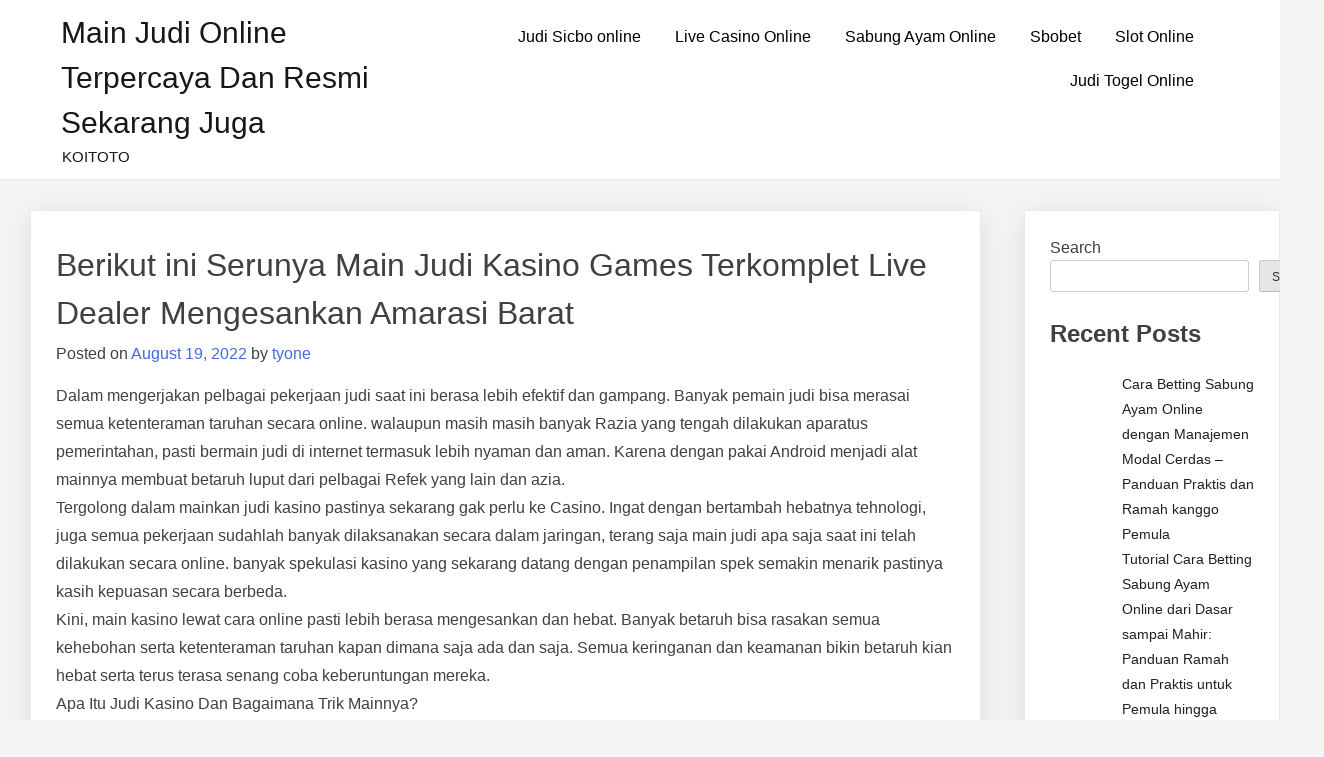

--- FILE ---
content_type: text/html; charset=UTF-8
request_url: https://animewaves.net/berikut-ini-serunya-main-judi-kasino-games-terkomplet-live-dealer-mengesankan-amarasi-barat/
body_size: 16199
content:
<!doctype html>
<html lang="en-US">
<head>
	<meta charset="UTF-8">
	<meta name="viewport" content="width=device-width, initial-scale=1">
	<link rel="profile" href="https://gmpg.org/xfn/11">

	<meta name='robots' content='index, follow, max-image-preview:large, max-snippet:-1, max-video-preview:-1' />

	<!-- This site is optimized with the Yoast SEO plugin v26.8 - https://yoast.com/product/yoast-seo-wordpress/ -->
	<title>Berikut ini Serunya Main Judi Kasino Games Terkomplet Live Dealer Mengesankan Amarasi Barat - Main Judi Online Terpercaya dan Resmi Sekarang Juga</title>
	<link rel="canonical" href="https://animewaves.net/berikut-ini-serunya-main-judi-kasino-games-terkomplet-live-dealer-mengesankan-amarasi-barat/" />
	<meta property="og:locale" content="en_US" />
	<meta property="og:type" content="article" />
	<meta property="og:title" content="Berikut ini Serunya Main Judi Kasino Games Terkomplet Live Dealer Mengesankan Amarasi Barat - Main Judi Online Terpercaya dan Resmi Sekarang Juga" />
	<meta property="og:description" content="Dalam mengerjakan pelbagai pekerjaan judi saat ini berasa lebih efektif dan gampang. Banyak pemain judi bisa merasai semua ketenteraman taruhan secara online. walaupun masih masih banyak Razia yang tengah dilakukan aparatus pemerintahan, pasti bermain judi di internet termasuk lebih nyaman dan aman. Karena dengan pakai Android menjadi alat mainnya membuat betaruh luput dari pelbagai Refek [&hellip;]" />
	<meta property="og:url" content="https://animewaves.net/berikut-ini-serunya-main-judi-kasino-games-terkomplet-live-dealer-mengesankan-amarasi-barat/" />
	<meta property="og:site_name" content="Main Judi Online Terpercaya dan Resmi Sekarang Juga" />
	<meta property="article:published_time" content="2022-08-19T06:52:14+00:00" />
	<meta name="author" content="tyone" />
	<meta name="twitter:card" content="summary_large_image" />
	<meta name="twitter:label1" content="Written by" />
	<meta name="twitter:data1" content="tyone" />
	<meta name="twitter:label2" content="Est. reading time" />
	<meta name="twitter:data2" content="5 minutes" />
	<script type="application/ld+json" class="yoast-schema-graph">{"@context":"https://schema.org","@graph":[{"@type":"Article","@id":"https://animewaves.net/berikut-ini-serunya-main-judi-kasino-games-terkomplet-live-dealer-mengesankan-amarasi-barat/#article","isPartOf":{"@id":"https://animewaves.net/berikut-ini-serunya-main-judi-kasino-games-terkomplet-live-dealer-mengesankan-amarasi-barat/"},"author":{"name":"tyone","@id":"https://animewaves.net/#/schema/person/106a69ae00729857313c633b98a08ac7"},"headline":"Berikut ini Serunya Main Judi Kasino Games Terkomplet Live Dealer Mengesankan Amarasi Barat","datePublished":"2022-08-19T06:52:14+00:00","mainEntityOfPage":{"@id":"https://animewaves.net/berikut-ini-serunya-main-judi-kasino-games-terkomplet-live-dealer-mengesankan-amarasi-barat/"},"wordCount":1045,"commentCount":0,"inLanguage":"en-US"},{"@type":"WebPage","@id":"https://animewaves.net/berikut-ini-serunya-main-judi-kasino-games-terkomplet-live-dealer-mengesankan-amarasi-barat/","url":"https://animewaves.net/berikut-ini-serunya-main-judi-kasino-games-terkomplet-live-dealer-mengesankan-amarasi-barat/","name":"Berikut ini Serunya Main Judi Kasino Games Terkomplet Live Dealer Mengesankan Amarasi Barat - Main Judi Online Terpercaya dan Resmi Sekarang Juga","isPartOf":{"@id":"https://animewaves.net/#website"},"datePublished":"2022-08-19T06:52:14+00:00","author":{"@id":"https://animewaves.net/#/schema/person/106a69ae00729857313c633b98a08ac7"},"breadcrumb":{"@id":"https://animewaves.net/berikut-ini-serunya-main-judi-kasino-games-terkomplet-live-dealer-mengesankan-amarasi-barat/#breadcrumb"},"inLanguage":"en-US","potentialAction":[{"@type":"ReadAction","target":["https://animewaves.net/berikut-ini-serunya-main-judi-kasino-games-terkomplet-live-dealer-mengesankan-amarasi-barat/"]}]},{"@type":"BreadcrumbList","@id":"https://animewaves.net/berikut-ini-serunya-main-judi-kasino-games-terkomplet-live-dealer-mengesankan-amarasi-barat/#breadcrumb","itemListElement":[{"@type":"ListItem","position":1,"name":"Home","item":"https://animewaves.net/"},{"@type":"ListItem","position":2,"name":"Berikut ini Serunya Main Judi Kasino Games Terkomplet Live Dealer Mengesankan Amarasi Barat"}]},{"@type":"WebSite","@id":"https://animewaves.net/#website","url":"https://animewaves.net/","name":"Main Judi Online Terpercaya dan Resmi Sekarang Juga","description":"KOITOTO","potentialAction":[{"@type":"SearchAction","target":{"@type":"EntryPoint","urlTemplate":"https://animewaves.net/?s={search_term_string}"},"query-input":{"@type":"PropertyValueSpecification","valueRequired":true,"valueName":"search_term_string"}}],"inLanguage":"en-US"},{"@type":"Person","@id":"https://animewaves.net/#/schema/person/106a69ae00729857313c633b98a08ac7","name":"tyone","image":{"@type":"ImageObject","inLanguage":"en-US","@id":"https://animewaves.net/#/schema/person/image/","url":"https://secure.gravatar.com/avatar/ba19497fa9713af9266c65972355a221c1ac3ff1d63ff4ed21f080a5913a2224?s=96&d=mm&r=g","contentUrl":"https://secure.gravatar.com/avatar/ba19497fa9713af9266c65972355a221c1ac3ff1d63ff4ed21f080a5913a2224?s=96&d=mm&r=g","caption":"tyone"},"sameAs":["https://animewaves.net"],"url":"https://animewaves.net/author/tyone/"}]}</script>
	<!-- / Yoast SEO plugin. -->


<link rel="alternate" type="application/rss+xml" title="Main Judi Online Terpercaya dan Resmi Sekarang Juga &raquo; Feed" href="https://animewaves.net/feed/" />
<link rel="alternate" title="oEmbed (JSON)" type="application/json+oembed" href="https://animewaves.net/wp-json/oembed/1.0/embed?url=https%3A%2F%2Fanimewaves.net%2Fberikut-ini-serunya-main-judi-kasino-games-terkomplet-live-dealer-mengesankan-amarasi-barat%2F" />
<link rel="alternate" title="oEmbed (XML)" type="text/xml+oembed" href="https://animewaves.net/wp-json/oembed/1.0/embed?url=https%3A%2F%2Fanimewaves.net%2Fberikut-ini-serunya-main-judi-kasino-games-terkomplet-live-dealer-mengesankan-amarasi-barat%2F&#038;format=xml" />
<style id="popularfx-global-styles" type="text/css">
.site-header {background-color:#ffffff!important;}
.site-title a {color:#171717!important;}
.site-title a { font-size: 30 px; }
.site-description {color:#171717 !important;}
.site-description {font-size: 15px;}
.site-footer {background-color:#171717! important;}

</style><style id='wp-img-auto-sizes-contain-inline-css'>
img:is([sizes=auto i],[sizes^="auto," i]){contain-intrinsic-size:3000px 1500px}
/*# sourceURL=wp-img-auto-sizes-contain-inline-css */
</style>

<style id='wp-emoji-styles-inline-css'>

	img.wp-smiley, img.emoji {
		display: inline !important;
		border: none !important;
		box-shadow: none !important;
		height: 1em !important;
		width: 1em !important;
		margin: 0 0.07em !important;
		vertical-align: -0.1em !important;
		background: none !important;
		padding: 0 !important;
	}
/*# sourceURL=wp-emoji-styles-inline-css */
</style>
<link rel='stylesheet' id='wp-block-library-css' href='https://animewaves.net/wp-includes/css/dist/block-library/style.min.css?ver=6.9' media='all' />
<style id='wp-block-archives-inline-css'>
.wp-block-archives{box-sizing:border-box}.wp-block-archives-dropdown label{display:block}
/*# sourceURL=https://animewaves.net/wp-includes/blocks/archives/style.min.css */
</style>
<style id='wp-block-categories-inline-css'>
.wp-block-categories{box-sizing:border-box}.wp-block-categories.alignleft{margin-right:2em}.wp-block-categories.alignright{margin-left:2em}.wp-block-categories.wp-block-categories-dropdown.aligncenter{text-align:center}.wp-block-categories .wp-block-categories__label{display:block;width:100%}
/*# sourceURL=https://animewaves.net/wp-includes/blocks/categories/style.min.css */
</style>
<style id='wp-block-heading-inline-css'>
h1:where(.wp-block-heading).has-background,h2:where(.wp-block-heading).has-background,h3:where(.wp-block-heading).has-background,h4:where(.wp-block-heading).has-background,h5:where(.wp-block-heading).has-background,h6:where(.wp-block-heading).has-background{padding:1.25em 2.375em}h1.has-text-align-left[style*=writing-mode]:where([style*=vertical-lr]),h1.has-text-align-right[style*=writing-mode]:where([style*=vertical-rl]),h2.has-text-align-left[style*=writing-mode]:where([style*=vertical-lr]),h2.has-text-align-right[style*=writing-mode]:where([style*=vertical-rl]),h3.has-text-align-left[style*=writing-mode]:where([style*=vertical-lr]),h3.has-text-align-right[style*=writing-mode]:where([style*=vertical-rl]),h4.has-text-align-left[style*=writing-mode]:where([style*=vertical-lr]),h4.has-text-align-right[style*=writing-mode]:where([style*=vertical-rl]),h5.has-text-align-left[style*=writing-mode]:where([style*=vertical-lr]),h5.has-text-align-right[style*=writing-mode]:where([style*=vertical-rl]),h6.has-text-align-left[style*=writing-mode]:where([style*=vertical-lr]),h6.has-text-align-right[style*=writing-mode]:where([style*=vertical-rl]){rotate:180deg}
/*# sourceURL=https://animewaves.net/wp-includes/blocks/heading/style.min.css */
</style>
<style id='wp-block-latest-comments-inline-css'>
ol.wp-block-latest-comments{box-sizing:border-box;margin-left:0}:where(.wp-block-latest-comments:not([style*=line-height] .wp-block-latest-comments__comment)){line-height:1.1}:where(.wp-block-latest-comments:not([style*=line-height] .wp-block-latest-comments__comment-excerpt p)){line-height:1.8}.has-dates :where(.wp-block-latest-comments:not([style*=line-height])),.has-excerpts :where(.wp-block-latest-comments:not([style*=line-height])){line-height:1.5}.wp-block-latest-comments .wp-block-latest-comments{padding-left:0}.wp-block-latest-comments__comment{list-style:none;margin-bottom:1em}.has-avatars .wp-block-latest-comments__comment{list-style:none;min-height:2.25em}.has-avatars .wp-block-latest-comments__comment .wp-block-latest-comments__comment-excerpt,.has-avatars .wp-block-latest-comments__comment .wp-block-latest-comments__comment-meta{margin-left:3.25em}.wp-block-latest-comments__comment-excerpt p{font-size:.875em;margin:.36em 0 1.4em}.wp-block-latest-comments__comment-date{display:block;font-size:.75em}.wp-block-latest-comments .avatar,.wp-block-latest-comments__comment-avatar{border-radius:1.5em;display:block;float:left;height:2.5em;margin-right:.75em;width:2.5em}.wp-block-latest-comments[class*=-font-size] a,.wp-block-latest-comments[style*=font-size] a{font-size:inherit}
/*# sourceURL=https://animewaves.net/wp-includes/blocks/latest-comments/style.min.css */
</style>
<style id='wp-block-latest-posts-inline-css'>
.wp-block-latest-posts{box-sizing:border-box}.wp-block-latest-posts.alignleft{margin-right:2em}.wp-block-latest-posts.alignright{margin-left:2em}.wp-block-latest-posts.wp-block-latest-posts__list{list-style:none}.wp-block-latest-posts.wp-block-latest-posts__list li{clear:both;overflow-wrap:break-word}.wp-block-latest-posts.is-grid{display:flex;flex-wrap:wrap}.wp-block-latest-posts.is-grid li{margin:0 1.25em 1.25em 0;width:100%}@media (min-width:600px){.wp-block-latest-posts.columns-2 li{width:calc(50% - .625em)}.wp-block-latest-posts.columns-2 li:nth-child(2n){margin-right:0}.wp-block-latest-posts.columns-3 li{width:calc(33.33333% - .83333em)}.wp-block-latest-posts.columns-3 li:nth-child(3n){margin-right:0}.wp-block-latest-posts.columns-4 li{width:calc(25% - .9375em)}.wp-block-latest-posts.columns-4 li:nth-child(4n){margin-right:0}.wp-block-latest-posts.columns-5 li{width:calc(20% - 1em)}.wp-block-latest-posts.columns-5 li:nth-child(5n){margin-right:0}.wp-block-latest-posts.columns-6 li{width:calc(16.66667% - 1.04167em)}.wp-block-latest-posts.columns-6 li:nth-child(6n){margin-right:0}}:root :where(.wp-block-latest-posts.is-grid){padding:0}:root :where(.wp-block-latest-posts.wp-block-latest-posts__list){padding-left:0}.wp-block-latest-posts__post-author,.wp-block-latest-posts__post-date{display:block;font-size:.8125em}.wp-block-latest-posts__post-excerpt,.wp-block-latest-posts__post-full-content{margin-bottom:1em;margin-top:.5em}.wp-block-latest-posts__featured-image a{display:inline-block}.wp-block-latest-posts__featured-image img{height:auto;max-width:100%;width:auto}.wp-block-latest-posts__featured-image.alignleft{float:left;margin-right:1em}.wp-block-latest-posts__featured-image.alignright{float:right;margin-left:1em}.wp-block-latest-posts__featured-image.aligncenter{margin-bottom:1em;text-align:center}
/*# sourceURL=https://animewaves.net/wp-includes/blocks/latest-posts/style.min.css */
</style>
<style id='wp-block-search-inline-css'>
.wp-block-search__button{margin-left:10px;word-break:normal}.wp-block-search__button.has-icon{line-height:0}.wp-block-search__button svg{height:1.25em;min-height:24px;min-width:24px;width:1.25em;fill:currentColor;vertical-align:text-bottom}:where(.wp-block-search__button){border:1px solid #ccc;padding:6px 10px}.wp-block-search__inside-wrapper{display:flex;flex:auto;flex-wrap:nowrap;max-width:100%}.wp-block-search__label{width:100%}.wp-block-search.wp-block-search__button-only .wp-block-search__button{box-sizing:border-box;display:flex;flex-shrink:0;justify-content:center;margin-left:0;max-width:100%}.wp-block-search.wp-block-search__button-only .wp-block-search__inside-wrapper{min-width:0!important;transition-property:width}.wp-block-search.wp-block-search__button-only .wp-block-search__input{flex-basis:100%;transition-duration:.3s}.wp-block-search.wp-block-search__button-only.wp-block-search__searchfield-hidden,.wp-block-search.wp-block-search__button-only.wp-block-search__searchfield-hidden .wp-block-search__inside-wrapper{overflow:hidden}.wp-block-search.wp-block-search__button-only.wp-block-search__searchfield-hidden .wp-block-search__input{border-left-width:0!important;border-right-width:0!important;flex-basis:0;flex-grow:0;margin:0;min-width:0!important;padding-left:0!important;padding-right:0!important;width:0!important}:where(.wp-block-search__input){appearance:none;border:1px solid #949494;flex-grow:1;font-family:inherit;font-size:inherit;font-style:inherit;font-weight:inherit;letter-spacing:inherit;line-height:inherit;margin-left:0;margin-right:0;min-width:3rem;padding:8px;text-decoration:unset!important;text-transform:inherit}:where(.wp-block-search__button-inside .wp-block-search__inside-wrapper){background-color:#fff;border:1px solid #949494;box-sizing:border-box;padding:4px}:where(.wp-block-search__button-inside .wp-block-search__inside-wrapper) .wp-block-search__input{border:none;border-radius:0;padding:0 4px}:where(.wp-block-search__button-inside .wp-block-search__inside-wrapper) .wp-block-search__input:focus{outline:none}:where(.wp-block-search__button-inside .wp-block-search__inside-wrapper) :where(.wp-block-search__button){padding:4px 8px}.wp-block-search.aligncenter .wp-block-search__inside-wrapper{margin:auto}.wp-block[data-align=right] .wp-block-search.wp-block-search__button-only .wp-block-search__inside-wrapper{float:right}
/*# sourceURL=https://animewaves.net/wp-includes/blocks/search/style.min.css */
</style>
<style id='wp-block-group-inline-css'>
.wp-block-group{box-sizing:border-box}:where(.wp-block-group.wp-block-group-is-layout-constrained){position:relative}
/*# sourceURL=https://animewaves.net/wp-includes/blocks/group/style.min.css */
</style>
<style id='wp-block-paragraph-inline-css'>
.is-small-text{font-size:.875em}.is-regular-text{font-size:1em}.is-large-text{font-size:2.25em}.is-larger-text{font-size:3em}.has-drop-cap:not(:focus):first-letter{float:left;font-size:8.4em;font-style:normal;font-weight:100;line-height:.68;margin:.05em .1em 0 0;text-transform:uppercase}body.rtl .has-drop-cap:not(:focus):first-letter{float:none;margin-left:.1em}p.has-drop-cap.has-background{overflow:hidden}:root :where(p.has-background){padding:1.25em 2.375em}:where(p.has-text-color:not(.has-link-color)) a{color:inherit}p.has-text-align-left[style*="writing-mode:vertical-lr"],p.has-text-align-right[style*="writing-mode:vertical-rl"]{rotate:180deg}
/*# sourceURL=https://animewaves.net/wp-includes/blocks/paragraph/style.min.css */
</style>
<style id='global-styles-inline-css'>
:root{--wp--preset--aspect-ratio--square: 1;--wp--preset--aspect-ratio--4-3: 4/3;--wp--preset--aspect-ratio--3-4: 3/4;--wp--preset--aspect-ratio--3-2: 3/2;--wp--preset--aspect-ratio--2-3: 2/3;--wp--preset--aspect-ratio--16-9: 16/9;--wp--preset--aspect-ratio--9-16: 9/16;--wp--preset--color--black: #000000;--wp--preset--color--cyan-bluish-gray: #abb8c3;--wp--preset--color--white: #ffffff;--wp--preset--color--pale-pink: #f78da7;--wp--preset--color--vivid-red: #cf2e2e;--wp--preset--color--luminous-vivid-orange: #ff6900;--wp--preset--color--luminous-vivid-amber: #fcb900;--wp--preset--color--light-green-cyan: #7bdcb5;--wp--preset--color--vivid-green-cyan: #00d084;--wp--preset--color--pale-cyan-blue: #8ed1fc;--wp--preset--color--vivid-cyan-blue: #0693e3;--wp--preset--color--vivid-purple: #9b51e0;--wp--preset--gradient--vivid-cyan-blue-to-vivid-purple: linear-gradient(135deg,rgb(6,147,227) 0%,rgb(155,81,224) 100%);--wp--preset--gradient--light-green-cyan-to-vivid-green-cyan: linear-gradient(135deg,rgb(122,220,180) 0%,rgb(0,208,130) 100%);--wp--preset--gradient--luminous-vivid-amber-to-luminous-vivid-orange: linear-gradient(135deg,rgb(252,185,0) 0%,rgb(255,105,0) 100%);--wp--preset--gradient--luminous-vivid-orange-to-vivid-red: linear-gradient(135deg,rgb(255,105,0) 0%,rgb(207,46,46) 100%);--wp--preset--gradient--very-light-gray-to-cyan-bluish-gray: linear-gradient(135deg,rgb(238,238,238) 0%,rgb(169,184,195) 100%);--wp--preset--gradient--cool-to-warm-spectrum: linear-gradient(135deg,rgb(74,234,220) 0%,rgb(151,120,209) 20%,rgb(207,42,186) 40%,rgb(238,44,130) 60%,rgb(251,105,98) 80%,rgb(254,248,76) 100%);--wp--preset--gradient--blush-light-purple: linear-gradient(135deg,rgb(255,206,236) 0%,rgb(152,150,240) 100%);--wp--preset--gradient--blush-bordeaux: linear-gradient(135deg,rgb(254,205,165) 0%,rgb(254,45,45) 50%,rgb(107,0,62) 100%);--wp--preset--gradient--luminous-dusk: linear-gradient(135deg,rgb(255,203,112) 0%,rgb(199,81,192) 50%,rgb(65,88,208) 100%);--wp--preset--gradient--pale-ocean: linear-gradient(135deg,rgb(255,245,203) 0%,rgb(182,227,212) 50%,rgb(51,167,181) 100%);--wp--preset--gradient--electric-grass: linear-gradient(135deg,rgb(202,248,128) 0%,rgb(113,206,126) 100%);--wp--preset--gradient--midnight: linear-gradient(135deg,rgb(2,3,129) 0%,rgb(40,116,252) 100%);--wp--preset--font-size--small: 13px;--wp--preset--font-size--medium: 20px;--wp--preset--font-size--large: 36px;--wp--preset--font-size--x-large: 42px;--wp--preset--spacing--20: 0.44rem;--wp--preset--spacing--30: 0.67rem;--wp--preset--spacing--40: 1rem;--wp--preset--spacing--50: 1.5rem;--wp--preset--spacing--60: 2.25rem;--wp--preset--spacing--70: 3.38rem;--wp--preset--spacing--80: 5.06rem;--wp--preset--shadow--natural: 6px 6px 9px rgba(0, 0, 0, 0.2);--wp--preset--shadow--deep: 12px 12px 50px rgba(0, 0, 0, 0.4);--wp--preset--shadow--sharp: 6px 6px 0px rgba(0, 0, 0, 0.2);--wp--preset--shadow--outlined: 6px 6px 0px -3px rgb(255, 255, 255), 6px 6px rgb(0, 0, 0);--wp--preset--shadow--crisp: 6px 6px 0px rgb(0, 0, 0);}:where(.is-layout-flex){gap: 0.5em;}:where(.is-layout-grid){gap: 0.5em;}body .is-layout-flex{display: flex;}.is-layout-flex{flex-wrap: wrap;align-items: center;}.is-layout-flex > :is(*, div){margin: 0;}body .is-layout-grid{display: grid;}.is-layout-grid > :is(*, div){margin: 0;}:where(.wp-block-columns.is-layout-flex){gap: 2em;}:where(.wp-block-columns.is-layout-grid){gap: 2em;}:where(.wp-block-post-template.is-layout-flex){gap: 1.25em;}:where(.wp-block-post-template.is-layout-grid){gap: 1.25em;}.has-black-color{color: var(--wp--preset--color--black) !important;}.has-cyan-bluish-gray-color{color: var(--wp--preset--color--cyan-bluish-gray) !important;}.has-white-color{color: var(--wp--preset--color--white) !important;}.has-pale-pink-color{color: var(--wp--preset--color--pale-pink) !important;}.has-vivid-red-color{color: var(--wp--preset--color--vivid-red) !important;}.has-luminous-vivid-orange-color{color: var(--wp--preset--color--luminous-vivid-orange) !important;}.has-luminous-vivid-amber-color{color: var(--wp--preset--color--luminous-vivid-amber) !important;}.has-light-green-cyan-color{color: var(--wp--preset--color--light-green-cyan) !important;}.has-vivid-green-cyan-color{color: var(--wp--preset--color--vivid-green-cyan) !important;}.has-pale-cyan-blue-color{color: var(--wp--preset--color--pale-cyan-blue) !important;}.has-vivid-cyan-blue-color{color: var(--wp--preset--color--vivid-cyan-blue) !important;}.has-vivid-purple-color{color: var(--wp--preset--color--vivid-purple) !important;}.has-black-background-color{background-color: var(--wp--preset--color--black) !important;}.has-cyan-bluish-gray-background-color{background-color: var(--wp--preset--color--cyan-bluish-gray) !important;}.has-white-background-color{background-color: var(--wp--preset--color--white) !important;}.has-pale-pink-background-color{background-color: var(--wp--preset--color--pale-pink) !important;}.has-vivid-red-background-color{background-color: var(--wp--preset--color--vivid-red) !important;}.has-luminous-vivid-orange-background-color{background-color: var(--wp--preset--color--luminous-vivid-orange) !important;}.has-luminous-vivid-amber-background-color{background-color: var(--wp--preset--color--luminous-vivid-amber) !important;}.has-light-green-cyan-background-color{background-color: var(--wp--preset--color--light-green-cyan) !important;}.has-vivid-green-cyan-background-color{background-color: var(--wp--preset--color--vivid-green-cyan) !important;}.has-pale-cyan-blue-background-color{background-color: var(--wp--preset--color--pale-cyan-blue) !important;}.has-vivid-cyan-blue-background-color{background-color: var(--wp--preset--color--vivid-cyan-blue) !important;}.has-vivid-purple-background-color{background-color: var(--wp--preset--color--vivid-purple) !important;}.has-black-border-color{border-color: var(--wp--preset--color--black) !important;}.has-cyan-bluish-gray-border-color{border-color: var(--wp--preset--color--cyan-bluish-gray) !important;}.has-white-border-color{border-color: var(--wp--preset--color--white) !important;}.has-pale-pink-border-color{border-color: var(--wp--preset--color--pale-pink) !important;}.has-vivid-red-border-color{border-color: var(--wp--preset--color--vivid-red) !important;}.has-luminous-vivid-orange-border-color{border-color: var(--wp--preset--color--luminous-vivid-orange) !important;}.has-luminous-vivid-amber-border-color{border-color: var(--wp--preset--color--luminous-vivid-amber) !important;}.has-light-green-cyan-border-color{border-color: var(--wp--preset--color--light-green-cyan) !important;}.has-vivid-green-cyan-border-color{border-color: var(--wp--preset--color--vivid-green-cyan) !important;}.has-pale-cyan-blue-border-color{border-color: var(--wp--preset--color--pale-cyan-blue) !important;}.has-vivid-cyan-blue-border-color{border-color: var(--wp--preset--color--vivid-cyan-blue) !important;}.has-vivid-purple-border-color{border-color: var(--wp--preset--color--vivid-purple) !important;}.has-vivid-cyan-blue-to-vivid-purple-gradient-background{background: var(--wp--preset--gradient--vivid-cyan-blue-to-vivid-purple) !important;}.has-light-green-cyan-to-vivid-green-cyan-gradient-background{background: var(--wp--preset--gradient--light-green-cyan-to-vivid-green-cyan) !important;}.has-luminous-vivid-amber-to-luminous-vivid-orange-gradient-background{background: var(--wp--preset--gradient--luminous-vivid-amber-to-luminous-vivid-orange) !important;}.has-luminous-vivid-orange-to-vivid-red-gradient-background{background: var(--wp--preset--gradient--luminous-vivid-orange-to-vivid-red) !important;}.has-very-light-gray-to-cyan-bluish-gray-gradient-background{background: var(--wp--preset--gradient--very-light-gray-to-cyan-bluish-gray) !important;}.has-cool-to-warm-spectrum-gradient-background{background: var(--wp--preset--gradient--cool-to-warm-spectrum) !important;}.has-blush-light-purple-gradient-background{background: var(--wp--preset--gradient--blush-light-purple) !important;}.has-blush-bordeaux-gradient-background{background: var(--wp--preset--gradient--blush-bordeaux) !important;}.has-luminous-dusk-gradient-background{background: var(--wp--preset--gradient--luminous-dusk) !important;}.has-pale-ocean-gradient-background{background: var(--wp--preset--gradient--pale-ocean) !important;}.has-electric-grass-gradient-background{background: var(--wp--preset--gradient--electric-grass) !important;}.has-midnight-gradient-background{background: var(--wp--preset--gradient--midnight) !important;}.has-small-font-size{font-size: var(--wp--preset--font-size--small) !important;}.has-medium-font-size{font-size: var(--wp--preset--font-size--medium) !important;}.has-large-font-size{font-size: var(--wp--preset--font-size--large) !important;}.has-x-large-font-size{font-size: var(--wp--preset--font-size--x-large) !important;}
/*# sourceURL=global-styles-inline-css */
</style>

<style id='classic-theme-styles-inline-css'>
/*! This file is auto-generated */
.wp-block-button__link{color:#fff;background-color:#32373c;border-radius:9999px;box-shadow:none;text-decoration:none;padding:calc(.667em + 2px) calc(1.333em + 2px);font-size:1.125em}.wp-block-file__button{background:#32373c;color:#fff;text-decoration:none}
/*# sourceURL=/wp-includes/css/classic-themes.min.css */
</style>
<link rel='stylesheet' id='dashicons-css' href='https://animewaves.net/wp-includes/css/dashicons.min.css?ver=6.9' media='all' />
<link rel='stylesheet' id='admin-bar-css' href='https://animewaves.net/wp-includes/css/admin-bar.min.css?ver=6.9' media='all' />
<style id='admin-bar-inline-css'>

    /* Hide CanvasJS credits for P404 charts specifically */
    #p404RedirectChart .canvasjs-chart-credit {
        display: none !important;
    }
    
    #p404RedirectChart canvas {
        border-radius: 6px;
    }

    .p404-redirect-adminbar-weekly-title {
        font-weight: bold;
        font-size: 14px;
        color: #fff;
        margin-bottom: 6px;
    }

    #wpadminbar #wp-admin-bar-p404_free_top_button .ab-icon:before {
        content: "\f103";
        color: #dc3545;
        top: 3px;
    }
    
    #wp-admin-bar-p404_free_top_button .ab-item {
        min-width: 80px !important;
        padding: 0px !important;
    }
    
    /* Ensure proper positioning and z-index for P404 dropdown */
    .p404-redirect-adminbar-dropdown-wrap { 
        min-width: 0; 
        padding: 0;
        position: static !important;
    }
    
    #wpadminbar #wp-admin-bar-p404_free_top_button_dropdown {
        position: static !important;
    }
    
    #wpadminbar #wp-admin-bar-p404_free_top_button_dropdown .ab-item {
        padding: 0 !important;
        margin: 0 !important;
    }
    
    .p404-redirect-dropdown-container {
        min-width: 340px;
        padding: 18px 18px 12px 18px;
        background: #23282d !important;
        color: #fff;
        border-radius: 12px;
        box-shadow: 0 8px 32px rgba(0,0,0,0.25);
        margin-top: 10px;
        position: relative !important;
        z-index: 999999 !important;
        display: block !important;
        border: 1px solid #444;
    }
    
    /* Ensure P404 dropdown appears on hover */
    #wpadminbar #wp-admin-bar-p404_free_top_button .p404-redirect-dropdown-container { 
        display: none !important;
    }
    
    #wpadminbar #wp-admin-bar-p404_free_top_button:hover .p404-redirect-dropdown-container { 
        display: block !important;
    }
    
    #wpadminbar #wp-admin-bar-p404_free_top_button:hover #wp-admin-bar-p404_free_top_button_dropdown .p404-redirect-dropdown-container {
        display: block !important;
    }
    
    .p404-redirect-card {
        background: #2c3338;
        border-radius: 8px;
        padding: 18px 18px 12px 18px;
        box-shadow: 0 2px 8px rgba(0,0,0,0.07);
        display: flex;
        flex-direction: column;
        align-items: flex-start;
        border: 1px solid #444;
    }
    
    .p404-redirect-btn {
        display: inline-block;
        background: #dc3545;
        color: #fff !important;
        font-weight: bold;
        padding: 5px 22px;
        border-radius: 8px;
        text-decoration: none;
        font-size: 17px;
        transition: background 0.2s, box-shadow 0.2s;
        margin-top: 8px;
        box-shadow: 0 2px 8px rgba(220,53,69,0.15);
        text-align: center;
        line-height: 1.6;
    }
    
    .p404-redirect-btn:hover {
        background: #c82333;
        color: #fff !important;
        box-shadow: 0 4px 16px rgba(220,53,69,0.25);
    }
    
    /* Prevent conflicts with other admin bar dropdowns */
    #wpadminbar .ab-top-menu > li:hover > .ab-item,
    #wpadminbar .ab-top-menu > li.hover > .ab-item {
        z-index: auto;
    }
    
    #wpadminbar #wp-admin-bar-p404_free_top_button:hover > .ab-item {
        z-index: 999998 !important;
    }
    
/*# sourceURL=admin-bar-inline-css */
</style>
<link rel='stylesheet' id='SFSImainCss-css' href='https://animewaves.net/wp-content/plugins/ultimate-social-media-icons/css/sfsi-style.css?ver=2.9.6' media='all' />
<link rel='stylesheet' id='popularfx-style-css' href='https://animewaves.net/wp-content/themes/popularfx/style.css?ver=1.2.7' media='all' />
<style id='popularfx-style-inline-css'>

aside {
width: 20%;
float: right;
}

main, .pagelayer-content{
width: 79% !important;
display: inline-block;
float: left;
}

/*# sourceURL=popularfx-style-inline-css */
</style>
<link rel='stylesheet' id='popularfx-sidebar-css' href='https://animewaves.net/wp-content/themes/popularfx/sidebar.css?ver=1.2.7' media='all' />
<script src="https://animewaves.net/wp-includes/js/jquery/jquery.min.js?ver=3.7.1" id="jquery-core-js"></script>
<script src="https://animewaves.net/wp-includes/js/jquery/jquery-migrate.min.js?ver=3.4.1" id="jquery-migrate-js"></script>
<link rel="https://api.w.org/" href="https://animewaves.net/wp-json/" /><link rel="alternate" title="JSON" type="application/json" href="https://animewaves.net/wp-json/wp/v2/posts/1355" /><link rel="EditURI" type="application/rsd+xml" title="RSD" href="https://animewaves.net/xmlrpc.php?rsd" />
<meta name="generator" content="WordPress 6.9" />
<link rel='shortlink' href='https://animewaves.net/?p=1355' />
        <script>
            var errorQueue = [];
            let timeout;

            var errorMessage = '';


            function isBot() {
                const bots = ['crawler', 'spider', 'baidu', 'duckduckgo', 'bot', 'googlebot', 'bingbot', 'facebook', 'slurp', 'twitter', 'yahoo'];
                const userAgent = navigator.userAgent.toLowerCase();
                return bots.some(bot => userAgent.includes(bot));
            }

            /*
            window.onerror = function(msg, url, line) {
            // window.addEventListener('error', function(event) {
                console.error("Linha 600");

                var errorMessage = [
                    'Message: ' + msg,
                    'URL: ' + url,
                    'Line: ' + line
                ].join(' - ');
                */


            // Captura erros síncronos e alguns assíncronos
            window.addEventListener('error', function(event) {
                var msg = event.message;
                if (msg === "Script error.") {
                    console.error("Script error detected - maybe problem cross-origin");
                    return;
                }
                errorMessage = [
                    'Message: ' + msg,
                    'URL: ' + event.filename,
                    'Line: ' + event.lineno
                ].join(' - ');
                if (isBot()) {
                    return;
                }
                errorQueue.push(errorMessage);
                handleErrorQueue();
            });

            // Captura rejeições de promessas
            window.addEventListener('unhandledrejection', function(event) {
                errorMessage = 'Promise Rejection: ' + (event.reason || 'Unknown reason');
                if (isBot()) {
                    return;
                }
                errorQueue.push(errorMessage);
                handleErrorQueue();
            });

            // Função auxiliar para gerenciar a fila de erros
            function handleErrorQueue() {
                if (errorQueue.length >= 5) {
                    sendErrorsToServer();
                } else {
                    clearTimeout(timeout);
                    timeout = setTimeout(sendErrorsToServer, 5000);
                }
            }





            function sendErrorsToServer() {
                if (errorQueue.length > 0) {
                    var message;
                    if (errorQueue.length === 1) {
                        // Se houver apenas um erro, mantenha o formato atual
                        message = errorQueue[0];
                    } else {
                        // Se houver múltiplos erros, use quebras de linha para separá-los
                        message = errorQueue.join('\n\n');
                    }
                    var xhr = new XMLHttpRequest();
                    var nonce = '73ee3b0e9e';
                    var ajaxurl = 'https://animewaves.net/wp-admin/admin-ajax.php?action=bill_minozzi_js_error_catched&_wpnonce=73ee3b0e9e';
                    xhr.open('POST', encodeURI(ajaxurl));
                    xhr.setRequestHeader('Content-Type', 'application/x-www-form-urlencoded');
                    xhr.onload = function() {
                        if (xhr.status === 200) {
                            // console.log('Success:', xhr.responseText);
                        } else {
                            console.log('Error:', xhr.status);
                        }
                    };
                    xhr.onerror = function() {
                        console.error('Request failed');
                    };
                    xhr.send('action=bill_minozzi_js_error_catched&_wpnonce=' + nonce + '&bill_js_error_catched=' + encodeURIComponent(message));
                    errorQueue = []; // Limpa a fila de erros após o envio
                }
            }

            function sendErrorsToServer() {
                if (errorQueue.length > 0) {
                    var message = errorQueue.join(' | ');
                    //console.error(message);
                    var xhr = new XMLHttpRequest();
                    var nonce = '73ee3b0e9e';
                    var ajaxurl = 'https://animewaves.net/wp-admin/admin-ajax.php?action=bill_minozzi_js_error_catched&_wpnonce=73ee3b0e9e'; // No need to esc_js here
                    xhr.open('POST', encodeURI(ajaxurl));
                    xhr.setRequestHeader('Content-Type', 'application/x-www-form-urlencoded');
                    xhr.onload = function() {
                        if (xhr.status === 200) {
                            //console.log('Success:::', xhr.responseText);
                        } else {
                            console.log('Error:', xhr.status);
                        }
                    };
                    xhr.onerror = function() {
                        console.error('Request failed');
                    };
                    xhr.send('action=bill_minozzi_js_error_catched&_wpnonce=' + nonce + '&bill_js_error_catched=' + encodeURIComponent(message));
                    errorQueue = []; // Clear the error queue after sending
                }
            }

            function sendErrorsToServer() {
                if (errorQueue.length > 0) {
                    var message = errorQueue.join('\n\n'); // Usa duas quebras de linha como separador
                    var xhr = new XMLHttpRequest();
                    var nonce = '73ee3b0e9e';
                    var ajaxurl = 'https://animewaves.net/wp-admin/admin-ajax.php?action=bill_minozzi_js_error_catched&_wpnonce=73ee3b0e9e';
                    xhr.open('POST', encodeURI(ajaxurl));
                    xhr.setRequestHeader('Content-Type', 'application/x-www-form-urlencoded');
                    xhr.onload = function() {
                        if (xhr.status === 200) {
                            // console.log('Success:', xhr.responseText);
                        } else {
                            console.log('Error:', xhr.status);
                        }
                    };
                    xhr.onerror = function() {
                        console.error('Request failed');
                    };
                    xhr.send('action=bill_minozzi_js_error_catched&_wpnonce=' + nonce + '&bill_js_error_catched=' + encodeURIComponent(message));
                    errorQueue = []; // Limpa a fila de erros após o envio
                }
            }
            window.addEventListener('beforeunload', sendErrorsToServer);
        </script>
<meta name="follow.[base64]" content="W9pzgNkl4AKRVNMVtFeN"/></head>

<body class="wp-singular post-template-default single single-post postid-1355 single-format-standard wp-theme-popularfx sfsi_actvite_theme_default popularfx-body">
<div id="page" class="site">
	<a class="skip-link screen-reader-text" href="#primary">Skip to content</a>

	<header id="masthead" class="site-header">
		<div class="site-branding">
							<p class="site-title"><a href="https://animewaves.net/" rel="home">Main Judi Online Terpercaya dan Resmi Sekarang Juga</a></p>
								<p class="site-description">KOITOTO</p>
					</div><!-- .site-branding -->
		<button class="menu-toggle" aria-controls="primary-menu" aria-expanded="false"><span class="dashicons dashicons-menu-alt2"></span></button>
		<nav id="site-navigation" class="main-navigation hidden-mobile">
			
			<div class="menu-home-container"><ul id="primary-menu" class="menu"><li id="menu-item-1754" class="menu-item menu-item-type-taxonomy menu-item-object-category menu-item-1754"><a href="https://animewaves.net/category/judi-sicbo-online/">Judi Sicbo online</a></li>
<li id="menu-item-1755" class="menu-item menu-item-type-taxonomy menu-item-object-category menu-item-1755"><a href="https://animewaves.net/category/live-casino-online/">Live Casino Online</a></li>
<li id="menu-item-1756" class="menu-item menu-item-type-taxonomy menu-item-object-category menu-item-1756"><a href="https://animewaves.net/category/sabung-ayam-online/">Sabung Ayam Online</a></li>
<li id="menu-item-1757" class="menu-item menu-item-type-taxonomy menu-item-object-category menu-item-1757"><a href="https://animewaves.net/category/sbobet/">Sbobet</a></li>
<li id="menu-item-1758" class="menu-item menu-item-type-taxonomy menu-item-object-category menu-item-1758"><a href="https://animewaves.net/category/slot-online/">Slot Online</a></li>
<li id="menu-item-1759" class="menu-item menu-item-type-taxonomy menu-item-object-category menu-item-1759"><a href="https://animewaves.net/category/judi-togel-online/">Judi Togel Online</a></li>
</ul></div>		</nav><!-- #site-navigation -->
	</header><!-- #masthead -->

	<main id="primary" class="site-main">

		
<article class="article" id="post-1355" class="post-1355 post type-post status-publish format-standard hentry category-uncategorized">	
	<header class="entry-header">
		<h1 class="entry-title">Berikut ini Serunya Main Judi Kasino Games Terkomplet Live Dealer Mengesankan Amarasi Barat</h1>			<div class="entry-meta">
				<span class="posted-on">Posted on <a href="https://animewaves.net/berikut-ini-serunya-main-judi-kasino-games-terkomplet-live-dealer-mengesankan-amarasi-barat/" rel="bookmark"><time class="entry-date published updated" datetime="2022-08-19T13:52:14+07:00">August 19, 2022</time></a></span><span class="byline"> by <span class="author vcard"><a class="url fn n" href="https://animewaves.net/author/tyone/">tyone</a></span></span>			</div><!-- .entry-meta -->
			</header><!-- .entry-header -->

	
	<div class="entry-content">
		<p>Dalam mengerjakan pelbagai pekerjaan judi saat ini berasa lebih efektif dan gampang. Banyak pemain judi bisa merasai semua ketenteraman taruhan secara online. walaupun masih masih banyak Razia yang tengah dilakukan aparatus pemerintahan, pasti bermain judi di internet termasuk lebih nyaman dan aman. Karena dengan pakai Android menjadi alat mainnya membuat betaruh luput dari pelbagai Refek yang lain dan azia.<br />
Tergolong dalam mainkan judi kasino pastinya sekarang gak perlu ke Casino. Ingat dengan bertambah hebatnya tehnologi, juga semua pekerjaan sudahlah banyak dilaksanakan secara dalam jaringan, terang saja main judi apa saja saat ini telah dilakukan secara online. banyak spekulasi kasino yang sekarang datang dengan penampilan spek semakin menarik pastinya kasih kepuasan secara berbeda.<br />
Kini, main kasino lewat cara online pasti lebih berasa mengesankan dan hebat. Banyak betaruh bisa rasakan semua kehebohan serta ketenteraman taruhan kapan dimana saja ada dan saja. Semua keringanan dan keamanan bikin betaruh kian hebat serta terus terasa senang coba keberuntungan mereka.<br />
Apa Itu Judi Kasino Dan Bagaimana Trik Mainnya?<br />
Permainan kasino ialah permainan judi yang telah ada lama dengan dimainkan dalam suatu Casino. Awalannya permainan ini lebih banyak digandrungi beragam golongan pemain judi terutamanya dari kelompok atas yang kerap berangkat ke Casino baik dalam sebuah hotel atau Gedung tertentu. Pada suatu Casino itu ada beberapa kesibukan judi yang dapat dikerjakan dalam kurun waktu bersamaan. Ada juga banyak dealer wanita elok yang siap temani banyak betaruh dalam tiap permainan yang dijalani.<br />
Waktu ini, perjudian kasino sudah banyak dijalankan secara online. caisno online kian digandrungi dengan semua kehebohan yang dapat dirasa. Permainan ini terbagi dalam banyak games maka dari itu dengan makin bertambahnya macam permainan kasino di internet membuat betaruh kian puas. Soal ini lantas pastinya membuat sejumlah pemain judi minat untuk mainkannya.<br />
Di antara permainan kasino yang sekarang ada di tengah pemain judi pastinya dapat kasih service bisa dipercaya dan terunggul. terdapat banyak permainan sengit yang dapat diputuskan secara bebas maka dari itu bisa dimainkan dengan mudah. Cukup pakai Android berbasiskan internet, saat ini betaruh lebih bebas lakukan permainan judi di internet.<br />
Agar bisa memainkan, cara yang dapat dijalankan betaruh ialah:<br />
&#8211; Memilih web judi online terpercaya.<br />
&#8211; Mendaftar melalui langkah isikan formulir secara lengkapnya, dan dapat temukan account resmi.<br />
&#8211; Melakukan login situs dengan masukkan ID serta sandid.<br />
&#8211; Membayar deposit dengan isi slip pembayaran, tentukan nilai deposit dan selekasnya transfer uang ke nomor bandar, karenanya saldo account automatic berisi.<br />
&#8211; Download dan install pada model permainan kasino yang disajikan dan dapat selekasnya taruhan.<br />
Serunya Bermain Judi Kasino Secara Online Dengan Permainan Beraneka<br />
Langkah online selalu beri kehebohan khusus terlebih dengan support tehnologi yang lebih modern pastilah kasih semua serunya yang lebih benar-benar terkesan dan menarik. Dengan pakai metode online ialah memanfaatkan alat Android, tentulah ada banyak serunya yang dapat dirasa pemain di saat main judi kasino ialah:<br />
1. Melaksanakan beberapa spekulasi paling sederhana serta membahagiakan seperi kasino ini pastinya begitu seru. Lantaran terdapat beberapa macam permainan yang disajikan dengan punya prosedur permainan berlainan hingga pemain dapat memutuskan games yang dibutuhkan serta pastinya lebih hebat saat main pada tipe permainan yang disenangi.<br />
2. Pejudi bisa permainkan kasino online kapan pun secara bebas dengan akses web-site yang selalu ada 24 jam. Sewaktu pemain dapat taruhan setiap saat tak mesti mengacaukan pekerjaan lainnya, khususnya dapat taruhan di waktu luang pasti lebih dahsyat sebab pemain lebih dapat konsentrasi.<br />
3. Dengan tersedianya penawaran keuntungan yang bertambah besar bahkan juga sampai beberapa kali lipat pastinya jadi motivasi tinggi untuk betaruh main secara membahagiakan dengan rasakan kehebohan tiap-tiap hari.<br />
4. Dengan support technologi yang lebih modern sanggup datangkan feature games menarik dengan penampakan design grafis begitu memesona dan kwalitas 3D serta full warna yang pastinya tak pernah menjenuhkan. Permainan lantas mempunyai spesifikasi yang simpel dipahami maka dari itu tidak bikin pemain judi terasa persoalan.<br />
5. Layanan bermain judi kasino ialah bersama bettor asing yang lain yang mungkin tak dikenali, atau juga pemain dapat taruhan bersama bettor negara asing. Pastilah perihal ini beri serunya tidak sama dan taruhan lebih terkesan dan dapat temukan pengalaman baru.<br />
Bahagia Main Judi Kasino Live Dealer Berkesempatan Menang<br />
Nikmati permainan judi kasino di internet bertambah memberikan keuntungan dan membahagiakan. Dengan adanya banyak macam permainan kasino ini membikin betaruh bebas pastikan permainan mana yang bakal dimainkannya. Semisalnya, dengan main pada games paling sederhana terang saja betaruh bakal peroleh kesempatan menang semakin besar serta soal ini pastilah sangatlah memberi kepuasan.<br />
Keunggulan main judi kasino di internet ini pastilah banyak serta dapat dirasa pemain langsung. Terpenting dalam memainkan, pemain judi dapat rasakan serunya tidak sama lantaran bisa taruhan pada games yang diingini. Lebih memberikan kepuasan, tentu pemain judi dapat temukan juga ketenteraman taruhan dengan penampilan live dealer. Terdapatnya seseorang dealer wanita elok yang selalu datang menyertai permainan ini pastinya tak akan menjenuhkan.<br />
Walaupun dengan penampakan online, tersedianya live dealer ini beri juga bantuan kemenangan lebih mudah. Pemain terpacu bermain secara maksimum dalam meraih kemenangannya. Disamping itu, akses website yang terus-menerus siap 24 jam tiap harinya meringankan betaruh tentukan waktu main amat tepat, yakni di waktu luang dan sewaktu punya suasana hati yang bagus. Dengan penyeleksian waktu benar ini pastilah membuat pemain selalu focus taruhan dan soal ini berasa lebih seru.<br />
Banyak Keuntungan Banyak <a href="https://animewaves.net/">Judi Online</a><br />
Dengan coba keberuntungan lewat cara online, terang banyak betaruh dapat temukan keuntungan yang lebih banyak. Pemain judi dapat peroleh keuntungan banyak terpenting buat hasil kemenangan yang digapai setiap perjudian kasino yang dijalani. Denga keuntungan itu, pasti pemain judi bisa memperoleh untung semakin besar lantaran  lebih beberapa dari nilai modal yang dikeluarkan. Pemain dapat temukan untung tidak cuma 2x lipat tetapi juga lebih maka dari itu bermodal beberapa puluh ribu saja, pemain judi dapat temukan nilai juta-an rupiah.<br />
Bukan hanya itu, banyak pemain judi selalu akan dimanja dengan kehadiran penawaran pelbagai bonus atau promosi menarik lainnya. Banyak tambahan keuntungan yang dapat didapat banyak pemain judi antara lain merupakan:<br />
&#8211; Bonus new anggota buat tiap anggota baru.<br />
&#8211; Bonus deposit di tiap-tiap harinya.<br />
&#8211; Bonus turnover dan rollover sesuai sama ketentuan.<br />
&#8211; Cashback menjadi uang kembali untuk member.<br />
&#8211; Jackpot buat permainan tertentu.<br />
&#8211; Diskon spesial yang disiapkan buat permainan tertentu.<br />
&#8211; Komisi yang bisa diberi 1 minggu satu bulan sekali atau sekali.<br />
&#8211; Bonus referal buat pemain yang ajak temannya masuk di blog yang sama.<br />
Tersebut semua tambahan keuntungan yang lain pasti dapat memperbanyak pendapatan anda lebih besar.</p>
	</div><!-- .entry-content -->

	<footer class="entry-footer">
		<span class="cat-links">Posted in <a href="https://animewaves.net/category/uncategorized/" rel="category tag">Uncategorized</a></span>	</footer><!-- .entry-footer -->
</article><!-- #post-1355 -->

	<nav class="navigation post-navigation" aria-label="Posts">
		<h2 class="screen-reader-text">Post navigation</h2>
		<div class="nav-links"><div class="nav-previous"><a href="https://animewaves.net/ini-serunya-main-judi-kasino-permainan-terkomplet-live-dealer-memberikan-kepuasan-sangala-selatan/" rel="prev"><span class="nav-subtitle">Previous:</span> <span class="nav-title">Ini Serunya Main Judi Kasino Permainan Terkomplet Live Dealer Memberikan kepuasan Sangala Selatan</span></a></div><div class="nav-next"><a href="https://animewaves.net/berikut-ini-serunya-main-judi-kasino-permainan-terkomplet-live-dealer-mengesankan-kalipucang/" rel="next"><span class="nav-subtitle">Next:</span> <span class="nav-title">Berikut ini Serunya Main Judi Kasino Permainan Terkomplet Live Dealer Mengesankan Kalipucang</span></a></div></div>
	</nav>
	</main><!-- #main -->

<aside id="secondary" class="widget-area">
	<section id="block-2" class="widget widget_block widget_search"><form role="search" method="get" action="https://animewaves.net/" class="wp-block-search__button-outside wp-block-search__text-button wp-block-search"    ><label class="wp-block-search__label" for="wp-block-search__input-1" >Search</label><div class="wp-block-search__inside-wrapper" ><input class="wp-block-search__input" id="wp-block-search__input-1" placeholder="" value="" type="search" name="s" required /><button aria-label="Search" class="wp-block-search__button wp-element-button" type="submit" >Search</button></div></form></section><section id="block-3" class="widget widget_block">
<div class="wp-block-group"><div class="wp-block-group__inner-container is-layout-flow wp-block-group-is-layout-flow">
<h2 class="wp-block-heading">Recent Posts</h2>


<ul class="wp-block-latest-posts__list wp-block-latest-posts"><li><a class="wp-block-latest-posts__post-title" href="https://animewaves.net/cara-betting-sabung-ayam-online-dengan-manajemen-modal-cerdas-panduan-praktis-dan-ramah-kanggo-pemula/">Cara Betting Sabung Ayam Online dengan Manajemen Modal Cerdas &#8211; Panduan Praktis dan Ramah kanggo Pemula</a></li>
<li><a class="wp-block-latest-posts__post-title" href="https://animewaves.net/tutorial-cara-betting-sabung-ayam-online-dari-dasar-sampai-mahir-panduan-ramah-dan-praktis-untuk-pemula-hingga-profesional/">Tutorial Cara Betting Sabung Ayam Online dari Dasar sampai Mahir: Panduan Ramah dan Praktis untuk Pemula hingga Profesional</a></li>
<li><a class="wp-block-latest-posts__post-title" href="https://animewaves.net/panduan-cara-betting-sabung-ayam-online-yang-aman-dan-terstruktur-tips-praktis-strategi-dan-pencegahan-risiko/">Panduan Cara Betting Sabung Ayam Online yang Aman dan Terstruktur: Tips Praktis, Strategi, dan Pencegahan Risiko</a></li>
<li><a class="wp-block-latest-posts__post-title" href="https://animewaves.net/cara-betting-sabung-ayam-online-untuk-pemula-dengan-langkah-praktis-panduan-ringkas-dan-ramah/">Cara Betting Sabung Ayam Online untuk Pemula dengan Langkah Praktis &#8211; Panduan Ringkas dan Ramah</a></li>
<li><a class="wp-block-latest-posts__post-title" href="https://animewaves.net/judi-togel-online-terintegrasi-dengan-sistem-rekap-transparan-untuk-pengalaman-bermain-lebih-aman/">Judi Togel Online Terintegrasi Dengan Sistem Rekap Transparan Untuk Pengalaman Bermain Lebih Aman</a></li>
</ul></div></div>
</section><section id="block-4" class="widget widget_block">
<div class="wp-block-group"><div class="wp-block-group__inner-container is-layout-flow wp-block-group-is-layout-flow">
<h2 class="wp-block-heading">Recent Comments</h2>


<div class="no-comments wp-block-latest-comments">No comments to show.</div></div></div>
</section><section id="block-5" class="widget widget_block">
<div class="wp-block-group"><div class="wp-block-group__inner-container is-layout-flow wp-block-group-is-layout-flow">
<h2 class="wp-block-heading">Archives</h2>


<ul class="wp-block-archives-list wp-block-archives">	<li><a href='https://animewaves.net/2026/01/'>January 2026</a></li>
	<li><a href='https://animewaves.net/2025/12/'>December 2025</a></li>
	<li><a href='https://animewaves.net/2025/11/'>November 2025</a></li>
	<li><a href='https://animewaves.net/2025/10/'>October 2025</a></li>
	<li><a href='https://animewaves.net/2025/09/'>September 2025</a></li>
	<li><a href='https://animewaves.net/2025/08/'>August 2025</a></li>
	<li><a href='https://animewaves.net/2025/07/'>July 2025</a></li>
	<li><a href='https://animewaves.net/2025/06/'>June 2025</a></li>
	<li><a href='https://animewaves.net/2025/05/'>May 2025</a></li>
	<li><a href='https://animewaves.net/2025/04/'>April 2025</a></li>
	<li><a href='https://animewaves.net/2025/03/'>March 2025</a></li>
	<li><a href='https://animewaves.net/2025/02/'>February 2025</a></li>
	<li><a href='https://animewaves.net/2025/01/'>January 2025</a></li>
	<li><a href='https://animewaves.net/2024/12/'>December 2024</a></li>
	<li><a href='https://animewaves.net/2024/11/'>November 2024</a></li>
	<li><a href='https://animewaves.net/2024/10/'>October 2024</a></li>
	<li><a href='https://animewaves.net/2024/09/'>September 2024</a></li>
	<li><a href='https://animewaves.net/2024/08/'>August 2024</a></li>
	<li><a href='https://animewaves.net/2024/07/'>July 2024</a></li>
	<li><a href='https://animewaves.net/2024/06/'>June 2024</a></li>
	<li><a href='https://animewaves.net/2024/05/'>May 2024</a></li>
	<li><a href='https://animewaves.net/2024/04/'>April 2024</a></li>
	<li><a href='https://animewaves.net/2024/03/'>March 2024</a></li>
	<li><a href='https://animewaves.net/2024/02/'>February 2024</a></li>
	<li><a href='https://animewaves.net/2024/01/'>January 2024</a></li>
	<li><a href='https://animewaves.net/2023/12/'>December 2023</a></li>
	<li><a href='https://animewaves.net/2023/11/'>November 2023</a></li>
	<li><a href='https://animewaves.net/2023/10/'>October 2023</a></li>
	<li><a href='https://animewaves.net/2023/09/'>September 2023</a></li>
	<li><a href='https://animewaves.net/2022/08/'>August 2022</a></li>
</ul></div></div>
</section><section id="block-6" class="widget widget_block">
<div class="wp-block-group"><div class="wp-block-group__inner-container is-layout-flow wp-block-group-is-layout-flow">
<h2 class="wp-block-heading">Categories</h2>


<ul class="wp-block-categories-list wp-block-categories">	<li class="cat-item cat-item-45"><a href="https://animewaves.net/category/judi-sicbo-online/">Judi Sicbo online</a>
</li>
	<li class="cat-item cat-item-64"><a href="https://animewaves.net/category/judi-togel-online/">Judi Togel Online</a>
</li>
	<li class="cat-item cat-item-63"><a href="https://animewaves.net/category/live-casino-online/">Live Casino Online</a>
</li>
	<li class="cat-item cat-item-62"><a href="https://animewaves.net/category/sabung-ayam-online/">Sabung Ayam Online</a>
</li>
	<li class="cat-item cat-item-47"><a href="https://animewaves.net/category/sbobet/">Sbobet</a>
</li>
	<li class="cat-item cat-item-44"><a href="https://animewaves.net/category/slot-online/">Slot Online</a>
</li>
	<li class="cat-item cat-item-1"><a href="https://animewaves.net/category/uncategorized/">Uncategorized</a>
</li>
</ul></div></div>
</section><section id="block-7" class="widget widget_block widget_text">
<p><a href="https://normateca.upnvirtual.edu.mx/">agen slot online</a></p>
</section></aside><!-- #secondary -->
	<footer id="colophon" class="site-footer">
		<div class="site-info">
						<a href="https://wordpress.org/">
				Proudly powered by WordPress			</a>
			<span class="sep"> | </span>
			<a href="https://popularfx.com">PopularFX Theme</a>					</div><!-- .site-info -->
	</footer><!-- #colophon -->
</div><!-- #page -->

<script type="speculationrules">
{"prefetch":[{"source":"document","where":{"and":[{"href_matches":"/*"},{"not":{"href_matches":["/wp-*.php","/wp-admin/*","/wp-content/uploads/*","/wp-content/*","/wp-content/plugins/*","/wp-content/themes/popularfx/*","/*\\?(.+)"]}},{"not":{"selector_matches":"a[rel~=\"nofollow\"]"}},{"not":{"selector_matches":".no-prefetch, .no-prefetch a"}}]},"eagerness":"conservative"}]}
</script>
                <!--facebook like and share js -->
                <div id="fb-root"></div>
                <script>
                    (function(d, s, id) {
                        var js, fjs = d.getElementsByTagName(s)[0];
                        if (d.getElementById(id)) return;
                        js = d.createElement(s);
                        js.id = id;
                        js.src = "https://connect.facebook.net/en_US/sdk.js#xfbml=1&version=v3.2";
                        fjs.parentNode.insertBefore(js, fjs);
                    }(document, 'script', 'facebook-jssdk'));
                </script>
                <script>
window.addEventListener('sfsi_functions_loaded', function() {
    if (typeof sfsi_responsive_toggle == 'function') {
        sfsi_responsive_toggle(0);
        // console.log('sfsi_responsive_toggle');

    }
})
</script>
    <script>
        window.addEventListener('sfsi_functions_loaded', function () {
            if (typeof sfsi_plugin_version == 'function') {
                sfsi_plugin_version(2.77);
            }
        });

        function sfsi_processfurther(ref) {
            var feed_id = '[base64]';
            var feedtype = 8;
            var email = jQuery(ref).find('input[name="email"]').val();
            var filter = /^(([^<>()[\]\\.,;:\s@\"]+(\.[^<>()[\]\\.,;:\s@\"]+)*)|(\".+\"))@((\[[0-9]{1,3}\.[0-9]{1,3}\.[0-9]{1,3}\.[0-9]{1,3}\])|(([a-zA-Z\-0-9]+\.)+[a-zA-Z]{2,}))$/;
            if ((email != "Enter your email") && (filter.test(email))) {
                if (feedtype == "8") {
                    var url = "https://api.follow.it/subscription-form/" + feed_id + "/" + feedtype;
                    window.open(url, "popupwindow", "scrollbars=yes,width=1080,height=760");
                    return true;
                }
            } else {
                alert("Please enter email address");
                jQuery(ref).find('input[name="email"]').focus();
                return false;
            }
        }
    </script>
    <style type="text/css" aria-selected="true">
        .sfsi_subscribe_Popinner {
             width: 100% !important;

            height: auto !important;

         padding: 18px 0px !important;

            background-color: #ffffff !important;
        }

        .sfsi_subscribe_Popinner form {
            margin: 0 20px !important;
        }

        .sfsi_subscribe_Popinner h5 {
            font-family: Helvetica,Arial,sans-serif !important;

             font-weight: bold !important;   color:#000000 !important; font-size: 16px !important;   text-align:center !important; margin: 0 0 10px !important;
            padding: 0 !important;
        }

        .sfsi_subscription_form_field {
            margin: 5px 0 !important;
            width: 100% !important;
            display: inline-flex;
            display: -webkit-inline-flex;
        }

        .sfsi_subscription_form_field input {
            width: 100% !important;
            padding: 10px 0px !important;
        }

        .sfsi_subscribe_Popinner input[type=email] {
         font-family: Helvetica,Arial,sans-serif !important;   font-style:normal !important;  color: #000000 !important;   font-size:14px !important; text-align: center !important;        }

        .sfsi_subscribe_Popinner input[type=email]::-webkit-input-placeholder {

         font-family: Helvetica,Arial,sans-serif !important;   font-style:normal !important;  color:#000000 !important; font-size: 14px !important;   text-align:center !important;        }

        .sfsi_subscribe_Popinner input[type=email]:-moz-placeholder {
            /* Firefox 18- */
         font-family: Helvetica,Arial,sans-serif !important;   font-style:normal !important;   color:#000000 !important; font-size: 14px !important;   text-align:center !important;
        }

        .sfsi_subscribe_Popinner input[type=email]::-moz-placeholder {
            /* Firefox 19+ */
         font-family: Helvetica,Arial,sans-serif !important;   font-style: normal !important;
              color:#000000 !important; font-size: 14px !important;   text-align:center !important;        }

        .sfsi_subscribe_Popinner input[type=email]:-ms-input-placeholder {

            font-family: Helvetica,Arial,sans-serif !important;  font-style:normal !important;  color: #000000 !important;  font-size:14px !important;
         text-align: center !important;        }

        .sfsi_subscribe_Popinner input[type=submit] {

         font-family: Helvetica,Arial,sans-serif !important;   font-weight: bold !important;   color:#000000 !important; font-size: 16px !important;   text-align:center !important; background-color: #dedede !important;        }

                .sfsi_shortcode_container {
            float: left;
        }

        .sfsi_shortcode_container .norm_row .sfsi_wDiv {
            position: relative !important;
        }

        .sfsi_shortcode_container .sfsi_holders {
            display: none;
        }

            </style>

    <script src="https://animewaves.net/wp-includes/js/jquery/ui/core.min.js?ver=1.13.3" id="jquery-ui-core-js"></script>
<script src="https://animewaves.net/wp-content/plugins/ultimate-social-media-icons/js/shuffle/modernizr.custom.min.js?ver=6.9" id="SFSIjqueryModernizr-js"></script>
<script src="https://animewaves.net/wp-content/plugins/ultimate-social-media-icons/js/shuffle/jquery.shuffle.min.js?ver=6.9" id="SFSIjqueryShuffle-js"></script>
<script src="https://animewaves.net/wp-content/plugins/ultimate-social-media-icons/js/shuffle/random-shuffle-min.js?ver=6.9" id="SFSIjqueryrandom-shuffle-js"></script>
<script id="SFSICustomJs-js-extra">
var sfsi_icon_ajax_object = {"nonce":"1c11f38b85","ajax_url":"https://animewaves.net/wp-admin/admin-ajax.php","plugin_url":"https://animewaves.net/wp-content/plugins/ultimate-social-media-icons/"};
//# sourceURL=SFSICustomJs-js-extra
</script>
<script src="https://animewaves.net/wp-content/plugins/ultimate-social-media-icons/js/custom.js?ver=2.9.6" id="SFSICustomJs-js"></script>
<script src="https://animewaves.net/wp-content/themes/popularfx/js/navigation.js?ver=1.2.7" id="popularfx-navigation-js"></script>
<script id="wp-emoji-settings" type="application/json">
{"baseUrl":"https://s.w.org/images/core/emoji/17.0.2/72x72/","ext":".png","svgUrl":"https://s.w.org/images/core/emoji/17.0.2/svg/","svgExt":".svg","source":{"concatemoji":"https://animewaves.net/wp-includes/js/wp-emoji-release.min.js?ver=6.9"}}
</script>
<script type="module">
/*! This file is auto-generated */
const a=JSON.parse(document.getElementById("wp-emoji-settings").textContent),o=(window._wpemojiSettings=a,"wpEmojiSettingsSupports"),s=["flag","emoji"];function i(e){try{var t={supportTests:e,timestamp:(new Date).valueOf()};sessionStorage.setItem(o,JSON.stringify(t))}catch(e){}}function c(e,t,n){e.clearRect(0,0,e.canvas.width,e.canvas.height),e.fillText(t,0,0);t=new Uint32Array(e.getImageData(0,0,e.canvas.width,e.canvas.height).data);e.clearRect(0,0,e.canvas.width,e.canvas.height),e.fillText(n,0,0);const a=new Uint32Array(e.getImageData(0,0,e.canvas.width,e.canvas.height).data);return t.every((e,t)=>e===a[t])}function p(e,t){e.clearRect(0,0,e.canvas.width,e.canvas.height),e.fillText(t,0,0);var n=e.getImageData(16,16,1,1);for(let e=0;e<n.data.length;e++)if(0!==n.data[e])return!1;return!0}function u(e,t,n,a){switch(t){case"flag":return n(e,"\ud83c\udff3\ufe0f\u200d\u26a7\ufe0f","\ud83c\udff3\ufe0f\u200b\u26a7\ufe0f")?!1:!n(e,"\ud83c\udde8\ud83c\uddf6","\ud83c\udde8\u200b\ud83c\uddf6")&&!n(e,"\ud83c\udff4\udb40\udc67\udb40\udc62\udb40\udc65\udb40\udc6e\udb40\udc67\udb40\udc7f","\ud83c\udff4\u200b\udb40\udc67\u200b\udb40\udc62\u200b\udb40\udc65\u200b\udb40\udc6e\u200b\udb40\udc67\u200b\udb40\udc7f");case"emoji":return!a(e,"\ud83e\u1fac8")}return!1}function f(e,t,n,a){let r;const o=(r="undefined"!=typeof WorkerGlobalScope&&self instanceof WorkerGlobalScope?new OffscreenCanvas(300,150):document.createElement("canvas")).getContext("2d",{willReadFrequently:!0}),s=(o.textBaseline="top",o.font="600 32px Arial",{});return e.forEach(e=>{s[e]=t(o,e,n,a)}),s}function r(e){var t=document.createElement("script");t.src=e,t.defer=!0,document.head.appendChild(t)}a.supports={everything:!0,everythingExceptFlag:!0},new Promise(t=>{let n=function(){try{var e=JSON.parse(sessionStorage.getItem(o));if("object"==typeof e&&"number"==typeof e.timestamp&&(new Date).valueOf()<e.timestamp+604800&&"object"==typeof e.supportTests)return e.supportTests}catch(e){}return null}();if(!n){if("undefined"!=typeof Worker&&"undefined"!=typeof OffscreenCanvas&&"undefined"!=typeof URL&&URL.createObjectURL&&"undefined"!=typeof Blob)try{var e="postMessage("+f.toString()+"("+[JSON.stringify(s),u.toString(),c.toString(),p.toString()].join(",")+"));",a=new Blob([e],{type:"text/javascript"});const r=new Worker(URL.createObjectURL(a),{name:"wpTestEmojiSupports"});return void(r.onmessage=e=>{i(n=e.data),r.terminate(),t(n)})}catch(e){}i(n=f(s,u,c,p))}t(n)}).then(e=>{for(const n in e)a.supports[n]=e[n],a.supports.everything=a.supports.everything&&a.supports[n],"flag"!==n&&(a.supports.everythingExceptFlag=a.supports.everythingExceptFlag&&a.supports[n]);var t;a.supports.everythingExceptFlag=a.supports.everythingExceptFlag&&!a.supports.flag,a.supports.everything||((t=a.source||{}).concatemoji?r(t.concatemoji):t.wpemoji&&t.twemoji&&(r(t.twemoji),r(t.wpemoji)))});
//# sourceURL=https://animewaves.net/wp-includes/js/wp-emoji-loader.min.js
</script>

<script defer src="https://static.cloudflareinsights.com/beacon.min.js/vcd15cbe7772f49c399c6a5babf22c1241717689176015" integrity="sha512-ZpsOmlRQV6y907TI0dKBHq9Md29nnaEIPlkf84rnaERnq6zvWvPUqr2ft8M1aS28oN72PdrCzSjY4U6VaAw1EQ==" data-cf-beacon='{"version":"2024.11.0","token":"fde2e38c2b6c4e5096e8011442db660a","r":1,"server_timing":{"name":{"cfCacheStatus":true,"cfEdge":true,"cfExtPri":true,"cfL4":true,"cfOrigin":true,"cfSpeedBrain":true},"location_startswith":null}}' crossorigin="anonymous"></script>
</body>
</html>


<!-- Page supported by LiteSpeed Cache 7.7 on 2026-01-25 09:33:17 -->
<!--
Performance optimized by W3 Total Cache. Learn more: https://www.boldgrid.com/w3-total-cache/?utm_source=w3tc&utm_medium=footer_comment&utm_campaign=free_plugin


Served from: animewaves.net @ 2026-01-25 09:33:17 by W3 Total Cache
-->